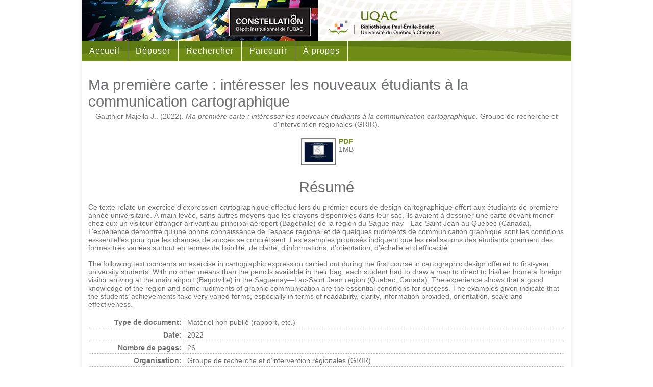

--- FILE ---
content_type: text/html; charset=utf-8
request_url: https://constellation.uqac.ca/id/eprint/8197/
body_size: 19569
content:
<!DOCTYPE html>
<html xmlns="http://www.w3.org/1999/xhtml">
	<head>
<!-- Google Tag Manager -->

<script type="text/javascript"><!--
(function(w,d,s,l,i){w[l]=w[l]||[];w[l].push({'gtm.start':
new Date().getTime(),event:'gtm.js'});var f=d.getElementsByTagName(s)[0],
j=d.createElement(s),dl=l!='dataLayer'?'&l='+l:'';j.async=true;j.src=
'https://www.googletagmanager.com/gtm.js?id='+i+dl;f.parentNode.insertBefore(j,f);
})(window,document,'script','dataLayer','GTM-56DJK4P');
--></script>
<!-- End Google Tag Manager -->
		<meta http-equiv="X-UA-Compatible" content="IE=edge" />
		<title> Ma première carte : intéresser les nouveaux étudiants à la communication cartographique </title>
		<link rel="icon" href="/favicon.ico" type="image/x-icon" />
		<link rel="shortcut icon" href="/favicon.ico" type="image/x-icon" />
      	<meta name="eprints.eprintid" content="8197" />
<meta name="eprints.rev_number" content="19" />
<meta name="eprints.eprint_status" content="archive" />
<meta name="eprints.userid" content="32" />
<meta name="eprints.dir" content="disk0/00/00/81/97" />
<meta content="2022-05-09 15:43:01" name="eprints.datestamp" />
<meta name="eprints.lastmod" content="2022-05-09 15:43:01" />
<meta content="2022-05-09 15:43:01" name="eprints.status_changed" />
<meta name="eprints.type" content="report" />
<meta content="show" name="eprints.metadata_visibility" />
<meta content="Gauthier, Majella J." name="eprints.creators_name" />
<meta name="eprints.corp_creators" content="Groupe de recherche et d'intervention régionales (GRIR)" />
<meta content="Ma première carte : intéresser les nouveaux étudiants à la communication cartographique" name="eprints.title" />
<meta content="SH_SS_GEOG" name="eprints.subjects" />
<meta content="DEP_SH" name="eprints.divisions" />
<meta content="carte, exercice d’expression cartographique, design cartographique" name="eprints.keywords" />
<meta content="Ce texte relate un exercice d’expression cartographique effectué lors du premier cours de design cartographique offert aux étudiants de première année universitaire. À main levée, sans autres moyens que les crayons disponibles dans leur sac, ils avaient à dessiner une carte devant mener chez eux un visiteur étranger arrivant au principal aéroport (Bagotville) de la région du Sague-nay—Lac-Saint Jean au Québec (Canada). L’expérience démontre qu’une bonne connaissance de l’espace régional et de quelques rudiments de communication graphique sont les conditions es-sentielles pour que les chances de succès se concrétisent. Les exemples proposés indiquent que les réalisations des étudiants prennent des formes très variées surtout en termes de lisibilité, de clarté, d’informations, d’orientation, d’échelle et d’efficacité.

The following text concerns an exercise in cartographic expression carried out during the first course in cartographic design offered to first-year university students. With no other means than the pencils available in their bag, each student had to draw a map to direct to his/her home a foreign visitor arriving at the main airport (Bagotville) in the Saguenay—Lac-Saint Jean region (Quebec, Canada). The experience shows that a good knowledge of the region and some rudiments of graphic communication are the essential conditions for success. The examples given indicate that the students’ achievements take very varied forms, especially in terms of readability, clarity, information provided, orientation, scale and effectiveness." name="eprints.abstract" />
<meta name="eprints.date" content="2022" />
<meta content="report" name="eprints.type_prof" />
<meta name="eprints.full_text_status" content="public" />
<meta content="26" name="eprints.pages" />
<meta content="  Gauthier Majella J.. (2022). Ma première carte : intéresser les nouveaux étudiants à la communication cartographique. Groupe de recherche et d'intervention régionales (GRIR).  " name="eprints.citation" />
<meta content="https://constellation.uqac.ca/id/eprint/8197/1/Ma%20premi%C3%A8re%20carte...pdf" name="eprints.document_url" />
<link href="http://purl.org/DC/elements/1.0/" rel="schema.DC" />
<meta name="DC.relation" content="https://constellation.uqac.ca/id/eprint/8197/" />
<meta name="DC.title" content="Ma première carte : intéresser les nouveaux étudiants à la communication cartographique" />
<meta content="Gauthier, Majella J." name="DC.creator" />
<meta name="DC.subject" content="Géographie humaine" />
<meta name="DC.subject" content="carte" />
<meta content=" exercice d’expression cartographique" name="DC.subject" />
<meta content=" design cartographique" name="DC.subject" />
<meta name="DC.description" content="Ce texte relate un exercice d’expression cartographique effectué lors du premier cours de design cartographique offert aux étudiants de première année universitaire. À main levée, sans autres moyens que les crayons disponibles dans leur sac, ils avaient à dessiner une carte devant mener chez eux un visiteur étranger arrivant au principal aéroport (Bagotville) de la région du Sague-nay—Lac-Saint Jean au Québec (Canada). L’expérience démontre qu’une bonne connaissance de l’espace régional et de quelques rudiments de communication graphique sont les conditions es-sentielles pour que les chances de succès se concrétisent. Les exemples proposés indiquent que les réalisations des étudiants prennent des formes très variées surtout en termes de lisibilité, de clarté, d’informations, d’orientation, d’échelle et d’efficacité.

The following text concerns an exercise in cartographic expression carried out during the first course in cartographic design offered to first-year university students. With no other means than the pencils available in their bag, each student had to draw a map to direct to his/her home a foreign visitor arriving at the main airport (Bagotville) in the Saguenay—Lac-Saint Jean region (Quebec, Canada). The experience shows that a good knowledge of the region and some rudiments of graphic communication are the essential conditions for success. The examples given indicate that the students’ achievements take very varied forms, especially in terms of readability, clarity, information provided, orientation, scale and effectiveness." />
<meta name="DC.date" content="2022" />
<meta name="DC.type" content="Matériel non publié (rapport, etc.)" />
<meta name="DC.type" content="Non évalué par les pairs" />
<meta name="DC.format" content="application/pdf" />
<meta content="fr" name="DC.language" />
<meta content="https://constellation.uqac.ca/id/eprint/8197/1/Ma%20premi%C3%A8re%20carte...pdf" name="DC.identifier" />
<meta name="DC.identifier" content="  Gauthier Majella J.. (2022). Ma première carte : intéresser les nouveaux étudiants à la communication cartographique. Groupe de recherche et d'intervention régionales (GRIR).  " />
<link rel="canonical" href="https://constellation.uqac.ca/id/eprint/8197/" />
<link href="https://constellation.uqac.ca/cgi/export/eprint/8197/Atom/eprints_uqac-eprint-8197.xml" title="Atom" type="application/atom+xml;charset=utf-8" rel="alternate" />
<link rel="alternate" type="text/plain; charset=utf-8" title="OpenURL ContextObject in Span" href="https://constellation.uqac.ca/cgi/export/eprint/8197/COinS/eprints_uqac-eprint-8197.txt" />
<link rel="alternate" type="text/xml; charset=utf-8" title="MODS" href="https://constellation.uqac.ca/cgi/export/eprint/8197/MODS/eprints_uqac-eprint-8197.xml" />
<link type="application/x-Research-Info-Systems" rel="alternate" title="RIS" href="https://constellation.uqac.ca/cgi/export/eprint/8197/LocalRIS/eprints_uqac-eprint-8197.ris" />
<link href="https://constellation.uqac.ca/cgi/export/eprint/8197/Text/eprints_uqac-eprint-8197.txt" title="ASCII Citation" type="text/plain; charset=utf-8" rel="alternate" />
<link href="https://constellation.uqac.ca/cgi/export/eprint/8197/LocalBibTeX/eprints_uqac-eprint-8197.bib" type="application/x-bibtex" rel="alternate" title="BibTeX" />
<link type="application/x-endnote-refer" rel="alternate" title="EndNote (.enw)" href="https://constellation.uqac.ca/cgi/export/eprint/8197/LocalEndNote/eprints_uqac-eprint-8197.enw" />
<link href="https://constellation.uqac.ca/cgi/export/eprint/8197/DIDL/eprints_uqac-eprint-8197.xml" title="MPEG-21 DIDL" type="text/xml; charset=utf-8" rel="alternate" />
<link href="https://constellation.uqac.ca/cgi/export/eprint/8197/HTMLUQAC/eprints_uqac-eprint-8197.html" title="HTML style UQAC" rel="alternate" type="text/html; charset=utf-8" />
<link title="Simple Metadata" type="text/plain; charset=utf-8" rel="alternate" href="https://constellation.uqac.ca/cgi/export/eprint/8197/Simple/eprints_uqac-eprint-8197.txt" />
<link rel="Top" href="https://constellation.uqac.ca/" />
    <link rel="Sword" href="https://constellation.uqac.ca/sword-app/servicedocument" />
    <link href="https://constellation.uqac.ca/id/contents" rel="SwordDeposit" />
    <link type="text/html" rel="Search" href="https://constellation.uqac.ca/cgi/search" />
    <link type="application/opensearchdescription+xml" rel="Search" href="https://constellation.uqac.ca/cgi/opensearchdescription" title="Constellation" />
    <script type="text/javascript" src="https://www.gstatic.com/charts/loader.js">
//padder
</script><script type="text/javascript">
// <![CDATA[
google.load("visualization", "48", {packages:["corechart", "geochart"]});
// ]]></script><script type="text/javascript">
// <![CDATA[
var eprints_http_root = "https://constellation.uqac.ca";
var eprints_http_cgiroot = "https://constellation.uqac.ca/cgi";
var eprints_oai_archive_id = "constellation.uqac.ca";
var eprints_logged_in = false;
var eprints_logged_in_userid = 0; 
var eprints_logged_in_username = ""; 
var eprints_logged_in_usertype = ""; 
// ]]></script>
    <style type="text/css">.ep_logged_in { display: none }</style>
    <link rel="stylesheet" type="text/css" href="/style/auto-3.4.5.css?1740086547" />
    <script type="text/javascript" src="/javascript/auto-3.4.5.js?1737055867">
//padder
</script>
    <!--[if lte IE 6]>
        <link rel="stylesheet" type="text/css" href="/style/ie6.css" />
   <![endif]-->
    <meta content="EPrints 3.4.5" name="Generator" />
    <meta content="text/html; charset=UTF-8" http-equiv="Content-Type" />
    <meta http-equiv="Content-Language" content="fr" />
         
	</head>
	<body>
<!-- Google Tag Manager (noscript) -->
<noscript><iframe src="https://www.googletagmanager.com/ns.html?id=GTM-56DJK4P" height="0" width="0" style="display:none;visibility:hidden"></iframe></noscript>
<!-- End Google Tag Manager (noscript) -->
		
		<div id="page">
			<div id="banniere">
				<div id="logo_constellation">
					<a href="">
						<img src="/images/logo_constellation.jpg" width="463" height="80" />
					</a>
				</div>
				<div id="logos_biblio">
					<img src="/images/logos_biblio.png" width="220" height="80" usemap="#logos_map" />
					<map name="logos_map" id="logos_map">
					  <area shape="rect" coords="60,15,136,42" href="https://www.uqac.ca"></area>
					  <area shape="rect" coords="0,35,59,65" href="https://bibliotheque.uqac.ca"></area>
					  <area shape="rect" coords="60,43,136,65" href="https://bibliotheque.uqac.ca"></area>
					  <area shape="rect" coords="137,35,219,65" href="https://bibliotheque.uqac.ca"></area>
					</map> 
				</div>

				
				<h1>Constellation, le dépôt institutionnel de l'Université du Québec à Chicoutimi</h1>

			</div>

<!-- Debut du menu -->
			<div class="menu">
				<ul>
					<li><a href="/index.html">Accueil</a></li>
					<li><a href="/cgi/users/home">Déposer<!--[if IE 7]><!--></a><!--<![endif]-->
					<!--[if lte IE 6]><table><tr><td><![endif]-->
						<ul>
							<li><a class="ton" href="/cgi/users/home">Connexion</a></li>
							<li><a href="/compte.html">Demande de compte</a></li>
							<li><a class="ton" href="/guide_deposant.html">Comment déposer</a></li>
							<li><a href="/politique.html">Politique</a></li>
							<li><a class="ton" href="/faq.html">FAQ</a></li>
						</ul>
					<!--[if lte IE 6]></td></tr></table></a><![endif]-->
					</li>
					
					<li><a href="/cgi/search/advsearch">Rechercher</a></li>
					
					<li><a href="/view/">Parcourir</a></li>
					
					<li><a href="/apropos.html">À propos</a></li>
				</ul>
			</div>
<!-- Fin du menu -->
			
			<div id="nav">
				<!--<a href="{$config{userhome}}">Se connecter</a> 
	 <epc:phrase ref="Plugin/Screen:tool_divide" /> <a href="{$config{http_cgiurl}}/register">S'enregistrer</a> -->
	
			</div>

<!-- Debut du contenu de la page -->
			<div id="cadre">
				
				<h2 class="ep_tm_pagetitle">

Ma première carte : intéresser les nouveaux étudiants à la communication cartographique

</h2>
				<div class="ep_summary_content"><div class="ep_summary_content_top"></div><div class="ep_summary_content_left"></div><div class="ep_summary_content_right"></div><div class="ep_summary_content_main"><p style="margin-bottom: 1em" class="ep_block">


	Gauthier Majella J..
    (2022).
    <em>Ma première carte : intéresser les nouveaux étudiants à la communication cartographique.</em>
	Groupe de recherche et d'intervention régionales (GRIR).
  

</p><p style="margin-bottom: 1em" class="ep_block"></p><table class="ep_block" style="margin-bottom: 1em"><tr><td valign="top" style="text-align:center"><a onblur="EPJS_HidePreview( event, 'doc_preview_32996', 'right' );" onmouseout="EPJS_HidePreview( event, 'doc_preview_32996', 'right' );" onfocus="EPJS_ShowPreview( event, 'doc_preview_32996', 'right' );" href="https://constellation.uqac.ca/8197/1/Ma%20premi%C3%A8re%20carte...pdf" onmouseover="EPJS_ShowPreview( event, 'doc_preview_32996', 'right' );" class="ep_document_link"><img src="https://constellation.uqac.ca/8197/1.hassmallThumbnailVersion/Ma%20premi%C3%A8re%20carte...pdf" alt="[thumbnail of Ma première carte...pdf]" class="ep_doc_icon" border="0" /></a><div id="doc_preview_32996" class="ep_preview"><div><div><span><img border="0" id="doc_preview_32996_img" class="ep_preview_image" alt="" src="https://constellation.uqac.ca/8197/1.haspreviewThumbnailVersion/Ma%20premi%C3%A8re%20carte...pdf" /><div class="ep_preview_title">Prévisualisation</div></span></div></div></div></td><td valign="top">

<!-- document citation -->
<span class="ep_document_citation">



<a class="ep_document_link" href="https://constellation.uqac.ca/id/eprint/8197/1/Ma%20premi%C3%A8re%20carte...pdf">PDF</a>






</span>

<br />1MB</td></tr></table><div class="ep_block"><h2>Résumé</h2><p style="text-align: left; margin: 1em auto 0em auto"><p style="text-align: left; margin: 1em auto 0em auto">Ce texte relate un exercice d’expression cartographique effectué lors du premier cours de design cartographique offert aux étudiants de première année universitaire. À main levée, sans autres moyens que les crayons disponibles dans leur sac, ils avaient à dessiner une carte devant mener chez eux un visiteur étranger arrivant au principal aéroport (Bagotville) de la région du Sague-nay—Lac-Saint Jean au Québec (Canada). L’expérience démontre qu’une bonne connaissance de l’espace régional et de quelques rudiments de communication graphique sont les conditions es-sentielles pour que les chances de succès se concrétisent. Les exemples proposés indiquent que les réalisations des étudiants prennent des formes très variées surtout en termes de lisibilité, de clarté, d’informations, d’orientation, d’échelle et d’efficacité.</p><p style="text-align: left; margin: 1em auto 0em auto">The following text concerns an exercise in cartographic expression carried out during the first course in cartographic design offered to first-year university students. With no other means than the pencils available in their bag, each student had to draw a map to direct to his/her home a foreign visitor arriving at the main airport (Bagotville) in the Saguenay—Lac-Saint Jean region (Quebec, Canada). The experience shows that a good knowledge of the region and some rudiments of graphic communication are the essential conditions for success. The examples given indicate that the students’ achievements take very varied forms, especially in terms of readability, clarity, information provided, orientation, scale and effectiveness.</p></p></div><table style="margin-bottom: 1em" border="0" class="ep_block" cellpadding="3"><tr class="ep_table_row"><th class="ep_row ep_table_header" valign="top">Type de document:</th><td valign="top" class="ep_row ep_table_data">Matériel non publié (rapport, etc.)</td></tr><tr class="ep_table_row"><th class="ep_row ep_table_header" valign="top">Date:</th><td class="ep_row ep_table_data" valign="top">2022</td></tr><tr class="ep_table_row"><th class="ep_row ep_table_header" valign="top">Nombre de pages:</th><td valign="top" class="ep_row ep_table_data">26</td></tr><tr class="ep_table_row"><th class="ep_row ep_table_header" valign="top">Organisation:</th><td valign="top" class="ep_row ep_table_data">Groupe de recherche et d'intervention régionales (GRIR)</td></tr><tr class="ep_table_row"><th class="ep_row ep_table_header" valign="top">Sujets:</th><td class="ep_row ep_table_data" valign="top"><a href="https://constellation.uqac.ca/view/subjects/SH.html">Sciences sociales et humaines</a> &gt; <a href="https://constellation.uqac.ca/view/subjects/SH=5FSS.html">Sciences sociales</a> &gt; <a href="https://constellation.uqac.ca/view/subjects/SH=5FSS=5FGEOG.html">Géographie humaine</a></td></tr><tr class="ep_table_row"><th valign="top" class="ep_row ep_table_header">Département, module, service et unité de recherche:</th><td class="ep_row ep_table_data" valign="top"><a href="https://constellation.uqac.ca/view/divisions/depts=5Fmods.html">Départements et modules</a> &gt; <a href="https://constellation.uqac.ca/view/divisions/DEP=5FSH.html">Département des sciences humaines</a></td></tr><tr class="ep_table_row"><th valign="top" class="ep_row ep_table_header">Mots-clés:</th><td class="ep_row ep_table_data" valign="top">carte, exercice d’expression cartographique, design cartographique</td></tr></table><table style="margin-bottom: 1em; width: 100%" class="ep_block" border="0" cellpadding="3"><tr class="ep_table_row"><th class="ep_row ep_table_header" valign="top">Déposé le:</th><td class="ep_row ep_table_data" valign="top">09 mai 2022 15:43</td></tr><tr class="ep_table_row"><th class="ep_row ep_table_header" valign="top">Dernière modification:</th><td valign="top" class="ep_row ep_table_data">09 mai 2022 15:43</td></tr></table><div><a href="https://constellation.uqac.ca/cgi/stats/report/eprint/8197"><img alt="Afficher les statistiques de telechargements" title="Afficher les statistiques de telechargements" src="/images/bar_chart24.png" /></a></div><p align="right"><a href="https://constellation.uqac.ca/cgi/users/home?screen=EPrint::View&amp;eprintid=8197">Éditer le document</a> (administrateurs uniquement)</p></div><div class="ep_summary_content_bottom"></div><div class="ep_summary_content_after"></div></div>
			</div>
<!-- Fin du contenu de la page -->

<!-- Debut du pied de page -->
			<div id="pied">
				<div id="cc">

				</div>
				<div id="adresse">
					<p>
						Services de la bibliothèque, UQAC<br />
						555, boulevard de l'Université<br />
						Chicoutimi (Québec)  CANADA G7H 2B1<br />
						418 545-5011, poste 5630
					</p>
				</div>
			</div>
			<div id="fin_page">
			</div>
		</div>

	</body>
</html>